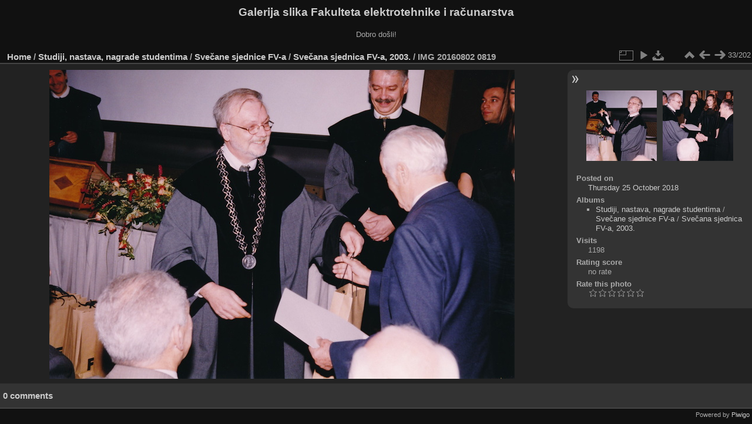

--- FILE ---
content_type: text/html; charset=utf-8
request_url: https://multimedija.fer.hr/picture.php?/34687/category/180
body_size: 3294
content:
<!DOCTYPE html>
<html lang="en" dir="ltr">
<head>
<meta charset="utf-8">
<meta name="generator" content="Piwigo (aka PWG), see piwigo.org">

 
<meta name="description" content="IMG 20160802 0819 - IMG_20160802_0819.jpg">

<title>IMG 20160802 0819 | Galerija slika Fakulteta elektrotehnike i računarstva</title>
<link rel="shortcut icon" type="image/x-icon" href="themes/default/icon/favicon.ico">

<link rel="start" title="Home" href="/" >
<link rel="search" title="Search" href="search.php" >

<link rel="first" title="First" href="picture.php?/34655/category/180" ><link rel="prev" title="Previous" href="picture.php?/34686/category/180" ><link rel="next" title="Next" href="picture.php?/34688/category/180" ><link rel="last" title="Last" href="picture.php?/34980/category/180" ><link rel="up" title="Thumbnails" href="index.php?/category/180" >
<link rel="canonical" href="picture.php?/34687">

 
	<!--[if lt IE 7]>
		<link rel="stylesheet" type="text/css" href="themes/default/fix-ie5-ie6.css">
	<![endif]-->
	<!--[if IE 7]>
		<link rel="stylesheet" type="text/css" href="themes/default/fix-ie7.css">
	<![endif]-->
	

	<!--[if lt IE 8]>
		<link rel="stylesheet" type="text/css" href="themes/elegant/fix-ie7.css">
	<![endif]-->


<!-- BEGIN get_combined -->
<link rel="stylesheet" type="text/css" href="_data/combined/6lr79v.css">


<!-- END get_combined -->

<!--[if lt IE 7]>
<script type="text/javascript" src="themes/default/js/pngfix.js"></script>
<![endif]-->

</head>

<body id="thePicturePage" class="section-categories category-180 image-34687 "  data-infos='{"section":"categories","category_id":"180","image_id":"34687"}'>

<div id="the_page">


<div id="theHeader"><h1>Galerija slika Fakulteta elektrotehnike i računarstva</h1>

<p>Dobro došli!</p></div>


<div id="content">



<div id="imageHeaderBar">
	<div class="browsePath">
		<a href="/">Home</a> / <a href="index.php?/category/434">Studiji, nastava, nagrade studentima</a> / <a href="index.php?/category/113">Svečane sjednice FV-a</a> / <a href="index.php?/category/180">Svečana sjednica FV-a, 2003.</a><span class="browsePathSeparator"> / </span><h2>IMG 20160802 0819</h2>
	</div>
</div>

<div id="imageToolBar">
<div class="imageNumber">33/202</div>
<div class="navigationButtons">
<a href="index.php?/category/180" title="Thumbnails" class="pwg-state-default pwg-button"><span class="pwg-icon pwg-icon-arrow-n"></span><span class="pwg-button-text">Thumbnails</span></a><a href="picture.php?/34686/category/180" title="Previous : IMG 20160802 0818" class="pwg-state-default pwg-button"><span class="pwg-icon pwg-icon-arrow-w"></span><span class="pwg-button-text">Previous</span></a><a href="picture.php?/34688/category/180" title="Next : IMG 20160802 0820" class="pwg-state-default pwg-button pwg-button-icon-right"><span class="pwg-icon pwg-icon-arrow-e"></span><span class="pwg-button-text">Next</span></a></div>

<div class="actionButtons">
<a id="derivativeSwitchLink" title="Photo sizes" class="pwg-state-default pwg-button" rel="nofollow"><span class="pwg-icon pwg-icon-sizes"></span><span class="pwg-button-text">Photo sizes</span></a><div id="derivativeSwitchBox" class="switchBox"><div class="switchBoxTitle">Photo sizes</div><span class="switchCheck" id="derivativeCheckedmedium">&#x2714; </span><a href="javascript:changeImgSrc('_data/i/upload/2018/10/25/20181025102446-615bdf78-me.jpg','medium','medium')">M - medium<span class="derivativeSizeDetails"> (792 x 526)</span></a><br><span class="switchCheck" id="derivativeCheckedlarge" style="visibility:hidden">&#x2714; </span><a href="javascript:changeImgSrc('_data/i/upload/2018/10/25/20181025102446-615bdf78-la.jpg','large','large')">L - large<span class="derivativeSizeDetails"> (1008 x 669)</span></a><br><span class="switchCheck" id="derivativeCheckedxlarge" style="visibility:hidden">&#x2714; </span><a href="javascript:changeImgSrc('i.php?/upload/2018/10/25/20181025102446-615bdf78-xl.jpg','xlarge','xlarge')">XL - extra large<span class="derivativeSizeDetails"> (1224 x 813)</span></a><br><span class="switchCheck" id="derivativeCheckedxxlarge" style="visibility:hidden">&#x2714; </span><a href="javascript:changeImgSrc('i.php?/upload/2018/10/25/20181025102446-615bdf78-xx.jpg','xxlarge','xxlarge')">XXL - huge<span class="derivativeSizeDetails"> (1656 x 1100)</span></a><br><a href="javascript:phpWGOpenWindow('./upload/2018/10/25/20181025102446-615bdf78.jpg','xxx','scrollbars=yes,toolbar=no,status=no,resizable=yes')" rel="nofollow">Original</a></div>
<a href="picture.php?/34687/category/180&amp;slideshow=" title="slideshow" class="pwg-state-default pwg-button" rel="nofollow"><span class="pwg-icon pwg-icon-slideshow"></span><span class="pwg-button-text">slideshow</span></a><a id="downloadSwitchLink" href="action.php?id=34687&amp;part=e&amp;download" title="Download this file" class="pwg-state-default pwg-button" rel="nofollow"><span class="pwg-icon pwg-icon-save"></span><span class="pwg-button-text">download</span></a> </div>
</div>
<div id="theImageAndInfos">
<div id="theImage">

    <img class="file-ext-jpg path-ext-jpg" src="_data/i/upload/2018/10/25/20181025102446-615bdf78-me.jpg"width="792" height="526" alt="IMG_20160802_0819.jpg" id="theMainImage" usemap="#mapmedium" title="IMG 20160802 0819 - IMG_20160802_0819.jpg">


<map name="mapmedium"><area shape=rect coords="0,0,198,526" href="picture.php?/34686/category/180" title="Previous : IMG 20160802 0818" alt="IMG 20160802 0818"><area shape=rect coords="198,0,591,131" href="index.php?/category/180" title="Thumbnails" alt="Thumbnails"><area shape=rect coords="595,0,792,526" href="picture.php?/34688/category/180" title="Next : IMG 20160802 0820" alt="IMG 20160802 0820"></map><map name="maplarge"><area shape=rect coords="0,0,252,669" href="picture.php?/34686/category/180" title="Previous : IMG 20160802 0818" alt="IMG 20160802 0818"><area shape=rect coords="252,0,752,167" href="index.php?/category/180" title="Thumbnails" alt="Thumbnails"><area shape=rect coords="757,0,1008,669" href="picture.php?/34688/category/180" title="Next : IMG 20160802 0820" alt="IMG 20160802 0820"></map><map name="mapxlarge"><area shape=rect coords="0,0,306,813" href="picture.php?/34686/category/180" title="Previous : IMG 20160802 0818" alt="IMG 20160802 0818"><area shape=rect coords="306,0,913,203" href="index.php?/category/180" title="Thumbnails" alt="Thumbnails"><area shape=rect coords="920,0,1224,813" href="picture.php?/34688/category/180" title="Next : IMG 20160802 0820" alt="IMG 20160802 0820"></map><map name="mapxxlarge"><area shape=rect coords="0,0,414,1100" href="picture.php?/34686/category/180" title="Previous : IMG 20160802 0818" alt="IMG 20160802 0818"><area shape=rect coords="414,0,1235,275" href="index.php?/category/180" title="Thumbnails" alt="Thumbnails"><area shape=rect coords="1245,0,1656,1100" href="picture.php?/34688/category/180" title="Next : IMG 20160802 0820" alt="IMG 20160802 0820"></map>


</div><div id="infoSwitcher"></div><div id="imageInfos">
	<div class="navThumbs">
			<a class="navThumb" id="linkPrev" href="picture.php?/34686/category/180" title="Previous : IMG 20160802 0818" rel="prev">
				<span class="thumbHover prevThumbHover"></span>
        <img class="" src="_data/i/upload/2018/10/25/20181025102445-1d8771e3-sq.jpg" alt="IMG 20160802 0818">
			</a>
			<a class="navThumb" id="linkNext" href="picture.php?/34688/category/180" title="Next : IMG 20160802 0820" rel="next">
				<span class="thumbHover nextThumbHover"></span>
				<img class="" src="_data/i/upload/2018/10/25/20181025102446-c02a382b-sq.jpg" alt="IMG 20160802 0820">
			</a>
	</div>

<dl id="standard" class="imageInfoTable">
<div id="datepost" class="imageInfo"><dt>Posted on</dt><dd><a href="index.php?/posted-monthly-list-2018-10-25" rel="nofollow">Thursday 25 October 2018</a></dd></div><div id="Categories" class="imageInfo"><dt>Albums</dt><dd><ul><li><a href="index.php?/category/434">Studiji, nastava, nagrade studentima</a> / <a href="index.php?/category/113">Svečane sjednice FV-a</a> / <a href="index.php?/category/180">Svečana sjednica FV-a, 2003.</a></li></ul></dd></div><div id="Visits" class="imageInfo"><dt>Visits</dt><dd>1198</dd></div><div id="Average" class="imageInfo"><dt>Rating score</dt><dd><span id="ratingScore">no rate</span> <span id="ratingCount"></span></dd></div><div id="rating" class="imageInfo"><dt><span id="updateRate">Rate this photo</span></dt><dd><form action="picture.php?/34687/category/180&amp;action=rate" method="post" id="rateForm" style="margin:0;"><div><input type="submit" name="rate" value="0" class="rateButton" title="0"><input type="submit" name="rate" value="1" class="rateButton" title="1"><input type="submit" name="rate" value="2" class="rateButton" title="2"><input type="submit" name="rate" value="3" class="rateButton" title="3"><input type="submit" name="rate" value="4" class="rateButton" title="4"><input type="submit" name="rate" value="5" class="rateButton" title="5">			</div>
			</form>
		</dd>
	</div>


</dl>

</div>
</div>

<div id="comments" class="noCommentContent"><div id="commentsSwitcher"></div>
	<h3>0 comments</h3>

	<div id="pictureComments">
		<div id="pictureCommentList">
			<ul class="commentsList">
</ul>

		</div>
		<div style="clear:both"></div>
	</div>

</div>

</div>
<div id="copyright">

  Powered by	<a href="https://piwigo.org" class="Piwigo">Piwigo</a>
  
</div>
</div>
<!-- BEGIN get_combined -->
<script type="text/javascript" src="_data/combined/5k00i3.js"></script>
<script type="text/javascript">//<![CDATA[

var p_main_menu = "on", p_pict_descr = "on", p_pict_comment = "off";
document.onkeydown = function(e){e=e||window.event;if (e.altKey) return true;var target=e.target||e.srcElement;if (target && target.type) return true;	var keyCode=e.keyCode||e.which, docElem=document.documentElement, url;switch(keyCode){case 63235: case 39: if (e.ctrlKey || docElem.scrollLeft==docElem.scrollWidth-docElem.clientWidth)url="picture.php?/34688/category/180"; break;case 63234: case 37: if (e.ctrlKey || docElem.scrollLeft==0)url="picture.php?/34686/category/180"; break;case 36: if (e.ctrlKey)url="picture.php?/34655/category/180"; break;case 35: if (e.ctrlKey)url="picture.php?/34980/category/180"; break;case 38: if (e.ctrlKey)url="index.php?/category/180"; break;}if (url) {window.location=url.replace("&amp;","&"); return false;}return true;}
function changeImgSrc(url,typeSave,typeMap)
{
	var theImg = document.getElementById("theMainImage");
	if (theImg)
	{
		theImg.removeAttribute("width");theImg.removeAttribute("height");
		theImg.src = url;
		theImg.useMap = "#map"+typeMap;
	}
	jQuery('#derivativeSwitchBox .switchCheck').css('visibility','hidden');
	jQuery('#derivativeChecked'+typeMap).css('visibility','visible');
	document.cookie = 'picture_deriv='+typeSave+';path=/';
}
(window.SwitchBox=window.SwitchBox||[]).push("#derivativeSwitchLink", "#derivativeSwitchBox");
var _pwgRatingAutoQueue = _pwgRatingAutoQueue||[];_pwgRatingAutoQueue.push( {rootUrl: '', image_id: 34687,onSuccess : function(rating) {var e = document.getElementById("updateRate");if (e) e.innerHTML = "Update your rating";e = document.getElementById("ratingScore");if (e) e.innerHTML = rating.score;e = document.getElementById("ratingCount");if (e) {if (rating.count == 1) {e.innerHTML = "(%d rate)".replace( "%d", rating.count);} else {e.innerHTML = "(%d rates)".replace( "%d", rating.count);}}}} );
//]]></script>
<script type="text/javascript">
(function() {
var s,after = document.getElementsByTagName('script')[document.getElementsByTagName('script').length-1];
s=document.createElement('script'); s.type='text/javascript'; s.async=true; s.src='_data/combined/zhmqy0.js';
after = after.parentNode.insertBefore(s, after);
})();
</script>
<!-- END get_combined -->

</body>
</html>